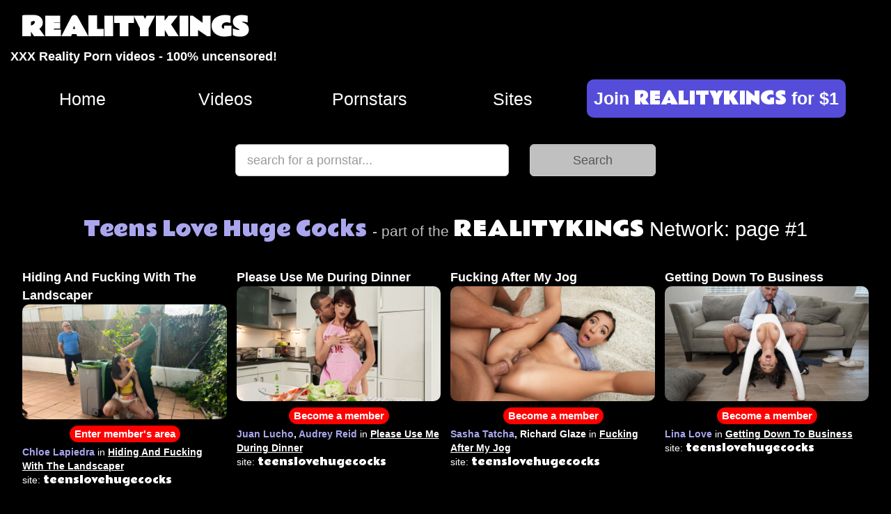

--- FILE ---
content_type: text/html; charset=UTF-8
request_url: https://realitysitesnetwork.com/teenslovehugecocks
body_size: 8212
content:
<!DOCTYPE html>
<html lang="en">

<head>
    <!-- Google Tag Manager -->
    <script>(function(w,d,s,l,i){w[l]=w[l]||[];w[l].push({'gtm.start':
new Date().getTime(),event:'gtm.js'});var f=d.getElementsByTagName(s)[0],
j=d.createElement(s),dl=l!='dataLayer'?'&l='+l:'';j.async=true;j.src=
'https://www.googletagmanager.com/gtm.js?id='+i+dl;f.parentNode.insertBefore(j,f);
})(window,document,'script','dataLayer','GTM-5ZWXQZT');</script>
<!-- End Google Tag Manager -->

<script>
  (function(i,s,o,g,r,a,m){i['GoogleAnalyticsObject']=r;i[r]=i[r]||function(){
  (i[r].q=i[r].q||[]).push(arguments)},i[r].l=1*new Date();a=s.createElement(o),
  m=s.getElementsByTagName(o)[0];a.async=1;a.src=g;m.parentNode.insertBefore(a,m)
  })(window,document,'script','//www.google-analytics.com/analytics.js','ga');

  ga('create', 'UA-42787516-2', 'realitysitesnetwork.com');
  ga('send', 'pageview');

</script><meta charset="UTF-8">


<meta http-equiv="X-UA-Compatible" content="IE=edge"> 

<meta name="viewport" content="width=device-width, initial-scale=1">

<!-- Latest compiled and minified CSS -->
<link rel="stylesheet" href="//maxcdn.bootstrapcdn.com/bootstrap/3.3.7/css/bootstrap.min.css" integrity="sha384-BVYiiSIFeK1dGmJRAkycuHAHRg32OmUcww7on3RYdg4Va+PmSTsz/K68vbdEjh4u" crossorigin="anonymous">


    <title>Teens Love Huge Cocks</title>
    <meta name="description" content="Teens Love Huge Cocks">


    <link rel="shortcut icon" href="https://realitysitesnetwork.com/favicon.ico"/>
<link rel="canonical" href="https://realitysitesnetwork.com/teenslovehugecocks" />

<meta name="twitter:card" content="summary_large_image">
<meta name="twitter:site" content="">
<meta name="twitter:creator" content="">
<meta name="twitter:title" content="Teens Love Huge Cocks">
<meta name="twitter:description" content="Teens Love Huge Cocks">
<meta name="twitter:image" content="">


<link rel="stylesheet" href="/styles.css">
<link rel="stylesheet" href="https://cdnjs.cloudflare.com/ajax/libs/font-awesome/4.7.0/css/font-awesome.min.css">
<style>
.padding-0{
    padding-right:0;
    padding-left:0;
}
</style>
<link rel="preconnect" href="https://fonts.googleapis.com">
<link rel="preconnect" href="https://fonts.gstatic.com" crossorigin>
<link href="https://fonts.googleapis.com/css2?family=Rammetto+One&display=swap" rel="stylesheet">

</head>
<body style="color:white;background-color: black">
<!-- Google Tag Manager (noscript) -->
<noscript><iframe src="https://www.googletagmanager.com/ns.html?id=GTM-5ZWXQZT"
height="0" width="0" style="display:none;visibility:hidden"></iframe></noscript>
<!-- End Google Tag Manager (noscript) -->
<div class="container-fluid">


<div class="siteTitleContainer">
<h1 class="siteTitleH1 logoFont"><A href="/" style="color: #FFFFFF">REALITYKINGS</A></h1>
<div style="font-size:1.25em;font-weight:bold;padding:0 0 10px 0;">XXX Reality Porn videos - 100% uncensored!</div>
</div>


<div class="navMain sticky" style="width:100%;">
<div class="navMenuBar">
		<div class="navOption"><span class="menuTextOption"><a href="/">Home</a></span></div>

		<div class="navOption"><span class="menuTextOption"><a href="/videos">Videos</a></span></div>

		<div class="navOption"><span class="menuTextOption"><a href="/pornstars/">Pornstars</a></span></div>	

		<div class="navOption"><span class="menuTextOption"><a href="/pornsites">Sites</a></span></div>


</div>

<a href="https://landing.rk.com/tgp1/?ats=eyJhIjoxNjExNzMsImMiOjQ1NzU0MDQzLCJuIjoyMCwicyI6MzU4LCJlIjo4MDM0LCJwIjoxMX0=&atc=cta_button_header_join" class="navJoin"><div>Join <span class="logoFont">REALITYKINGS</span> for $1</div></a>
</div>

<div class="searchFormContainer">
	
	
	<form action="https://pornstarssearchengine.com/search" method="get" style="width: 100%;">
		<div class="row" style="padding:10px 10px">
	
				<div class="col-lg-8 col-md-8 col-sm-8 col-xs-8">
			
<input onClick="this.select();"  class="form-control input-lg" placeholder="search for a pornstar..." value="" type="text" name="q" 
						>

				</div>

				<div class="col-lg-4 col-md-4 col-sm-4 col-xs-4">
				
				<input  type="hidden" name="porn_search" value="RealityKings">
						<input class="form-control input-lg" style="background-color:silver" type="submit" name="xxx" value="Search">
					
						
				</div>


				</div>
				</form>

	
		</div>

    

	<div class="myContainer">
<div class="row">
<div class="col-lg-12 col-md-12 col-sm-12 col-xs-12">
<div style="width: 100%; text-align: center; padding: 20px 0">
<h1 style="font-size: 2.1em;"><a href="/teenslovehugecocks"><span class="logoFont" style="text-transform: none">Teens Love Huge Cocks</span></a> <span style="font-size: 0.7em; color: silver"> - part of the </span> <A href="https://landing.rk.com/tgp1/?ats=eyJhIjoxNjExNzMsImMiOjQ1NzU0MDQzLCJuIjoyMCwicyI6MzU4LCJlIjo4MDM0LCJwIjoxMX0=&atc=cta_partof_teenslovehugecocks" style="color: #ffffff"><span class="logoFont">RealityKings</span> Network</A>: page #1</h1>
</div>

</div>
</div>
</div>
<div class="listContainer">

<div class="epContainer ">
    <div style="background-color: black; font-weight: bold"><a href="https://realitysitesnetwork.com/teenslovehugecocks/hiding-and-fucking-with-the-landscaper" style="color: white; font-size: 1.3em;">Hiding And Fucking With The Landscaper</a></div>
        <div class="epPreviewImageContainer">
            <a href="https://realitysitesnetwork.com/teenslovehugecocks/hiding-and-fucking-with-the-landscaper" title="teenslovehugecocks presents hiding-and-fucking-with-the-landscaper in episode: Hiding And Fucking With The Landscaper"><img src="https://realitysitesnetwork.com/pictures/teenslovehugecocks/teenslovehugecocks-hiding-and-fucking-with-the-landscaper-10583921.jpg" class="rk_episodePreviewImage" alt="teenslovehugecocks presents hiding-and-fucking-with-the-landscaper in episode: Hiding And Fucking With The Landscaper"></a>
        </div>
        <div style="padding: 8px 0 5px 0; width: 100%; text-align: center">
<span class="buttonChooseContainer"><a href="https://landing.rk.com/tgp1/?ats=eyJhIjoxNjExNzMsImMiOjQ1NzU0MDQzLCJuIjoyMCwicyI6MzU4LCJlIjo4MDM0LCJwIjoxMX0=&atc=cta_preview_Enter_member's_area">Enter member's area</a></span> 
</div>

        

        <div><b><a href="https://realitysitesnetwork.com/pornstars/439941/chloe-lapiedra">Chloe Lapiedra</a></b> in <a href="https://realitysitesnetwork.com/teenslovehugecocks/hiding-and-fucking-with-the-landscaper" title="teenslovehugecocks presents hiding-and-fucking-with-the-landscaper in episode: Hiding And Fucking With The Landscaper" class="epPreviewTitleLink"><b>Hiding And Fucking With The Landscaper</b></a></div>
        <div>site:&nbsp;<a href="https://realitysitesnetwork.com/teenslovehugecocks"><span class="logoFont" style="text-transform: lowercase; color: #ffffff">teenslovehugecocks</span></a>  </div>


</div><div class="epContainer ">
    <div style="background-color: black; font-weight: bold"><a href="https://realitysitesnetwork.com/teenslovehugecocks/please-use-me-during-dinner" style="color: white; font-size: 1.3em;">Please Use Me During Dinner</a></div>
        <div class="epPreviewImageContainer">
            <a href="https://realitysitesnetwork.com/teenslovehugecocks/please-use-me-during-dinner" title="teenslovehugecocks presents please-use-me-during-dinner in episode: Please Use Me During Dinner"><img src="https://realitysitesnetwork.com/pictures/teenslovehugecocks/teenslovehugecocks-please-use-me-during-dinner-10555951.jpg" class="rk_episodePreviewImage" alt="teenslovehugecocks presents please-use-me-during-dinner in episode: Please Use Me During Dinner"></a>
        </div>
        <div style="padding: 8px 0 5px 0; width: 100%; text-align: center">
<span class="buttonChooseContainer"><a href="https://landing.rk.com/tgp1/?ats=eyJhIjoxNjExNzMsImMiOjQ1NzU0MDQzLCJuIjoyMCwicyI6MzU4LCJlIjo4MDM0LCJwIjoxMX0=&atc=cta_preview_Become_a_member">Become a member</a></span> 
</div>

        

        <div><b><a href="https://realitysitesnetwork.com/pornstars/27602/juan-lucho">Juan Lucho</a>, <a href="https://realitysitesnetwork.com/pornstars/449351/audrey-reid">Audrey Reid</a></b> in <a href="https://realitysitesnetwork.com/teenslovehugecocks/please-use-me-during-dinner" title="teenslovehugecocks presents please-use-me-during-dinner in episode: Please Use Me During Dinner" class="epPreviewTitleLink"><b>Please Use Me During Dinner</b></a></div>
        <div>site:&nbsp;<a href="https://realitysitesnetwork.com/teenslovehugecocks"><span class="logoFont" style="text-transform: lowercase; color: #ffffff">teenslovehugecocks</span></a>  </div>


</div><div class="epContainer ">
    <div style="background-color: black; font-weight: bold"><a href="https://realitysitesnetwork.com/teenslovehugecocks/fucking-after-my-jog" style="color: white; font-size: 1.3em;">Fucking After My Jog</a></div>
        <div class="epPreviewImageContainer">
            <a href="https://realitysitesnetwork.com/teenslovehugecocks/fucking-after-my-jog" title="teenslovehugecocks presents fucking-after-my-jog in episode: Fucking After My Jog"><img src="https://realitysitesnetwork.com/pictures/teenslovehugecocks/teenslovehugecocks-fucking-after-my-jog-10547461.jpg" class="rk_episodePreviewImage" alt="teenslovehugecocks presents fucking-after-my-jog in episode: Fucking After My Jog"></a>
        </div>
        <div style="padding: 8px 0 5px 0; width: 100%; text-align: center">
<span class="buttonChooseContainer"><a href="https://landing.rk.com/tgp1/?ats=eyJhIjoxNjExNzMsImMiOjQ1NzU0MDQzLCJuIjoyMCwicyI6MzU4LCJlIjo4MDM0LCJwIjoxMX0=&atc=cta_preview_Become_a_member">Become a member</a></span> 
</div>

        

        <div><b><a href="https://realitysitesnetwork.com/pornstars/453871/sasha-tatcha">Sasha Tatcha</a>, Richard Glaze</b> in <a href="https://realitysitesnetwork.com/teenslovehugecocks/fucking-after-my-jog" title="teenslovehugecocks presents fucking-after-my-jog in episode: Fucking After My Jog" class="epPreviewTitleLink"><b>Fucking After My Jog</b></a></div>
        <div>site:&nbsp;<a href="https://realitysitesnetwork.com/teenslovehugecocks"><span class="logoFont" style="text-transform: lowercase; color: #ffffff">teenslovehugecocks</span></a>  </div>


</div><div class="epContainer ">
    <div style="background-color: black; font-weight: bold"><a href="https://realitysitesnetwork.com/teenslovehugecocks/getting-down-to-business" style="color: white; font-size: 1.3em;">Getting Down To Business</a></div>
        <div class="epPreviewImageContainer">
            <a href="https://realitysitesnetwork.com/teenslovehugecocks/getting-down-to-business" title="teenslovehugecocks presents getting-down-to-business in episode: Getting Down To Business"><img src="https://realitysitesnetwork.com/pictures/teenslovehugecocks/teenslovehugecocks-getting-down-to-business-10521341.jpg" class="rk_episodePreviewImage" alt="teenslovehugecocks presents getting-down-to-business in episode: Getting Down To Business"></a>
        </div>
        <div style="padding: 8px 0 5px 0; width: 100%; text-align: center">
<span class="buttonChooseContainer"><a href="https://landing.rk.com/tgp1/?ats=eyJhIjoxNjExNzMsImMiOjQ1NzU0MDQzLCJuIjoyMCwicyI6MzU4LCJlIjo4MDM0LCJwIjoxMX0=&atc=cta_preview_Become_a_member">Become a member</a></span> 
</div>

        

        <div><b><a href="https://realitysitesnetwork.com/pornstars/455801/lina-love">Lina Love</a></b> in <a href="https://realitysitesnetwork.com/teenslovehugecocks/getting-down-to-business" title="teenslovehugecocks presents getting-down-to-business in episode: Getting Down To Business" class="epPreviewTitleLink"><b>Getting Down To Business</b></a></div>
        <div>site:&nbsp;<a href="https://realitysitesnetwork.com/teenslovehugecocks"><span class="logoFont" style="text-transform: lowercase; color: #ffffff">teenslovehugecocks</span></a>  </div>


</div><div class="epContainer ">
    <div style="background-color: black; font-weight: bold"><a href="https://realitysitesnetwork.com/teenslovehugecocks/the-new-neighbor-fucks-us" style="color: white; font-size: 1.3em;">The New Neighbor Fucks Us</a></div>
        <div class="epPreviewImageContainer">
            <a href="https://realitysitesnetwork.com/teenslovehugecocks/the-new-neighbor-fucks-us" title="teenslovehugecocks presents the-new-neighbor-fucks-us in episode: The New Neighbor Fucks Us"><img src="https://realitysitesnetwork.com/pictures/teenslovehugecocks/teenslovehugecocks-the-new-neighbor-fucks-us-10488891.jpg" class="rk_episodePreviewImage" alt="teenslovehugecocks presents the-new-neighbor-fucks-us in episode: The New Neighbor Fucks Us"></a>
        </div>
        <div style="padding: 8px 0 5px 0; width: 100%; text-align: center">
<span class="buttonChooseContainer"><a href="https://landing.rk.com/tgp1/?ats=eyJhIjoxNjExNzMsImMiOjQ1NzU0MDQzLCJuIjoyMCwicyI6MzU4LCJlIjo4MDM0LCJwIjoxMX0=&atc=cta_preview_Join_the_club">Join the club</a></span> 
</div>

        

        <div><b><a href="https://realitysitesnetwork.com/pornstars/344201/eva-nyx">Eva Nyx</a>, Lana Smalls</b> in <a href="https://realitysitesnetwork.com/teenslovehugecocks/the-new-neighbor-fucks-us" title="teenslovehugecocks presents the-new-neighbor-fucks-us in episode: The New Neighbor Fucks Us" class="epPreviewTitleLink"><b>The New Neighbor Fucks Us</b></a></div>
        <div>site:&nbsp;<a href="https://realitysitesnetwork.com/teenslovehugecocks"><span class="logoFont" style="text-transform: lowercase; color: #ffffff">teenslovehugecocks</span></a>  </div>


</div><div class="epContainer ">
    <div style="background-color: black; font-weight: bold"><a href="https://realitysitesnetwork.com/teenslovehugecocks/barbie-gets-fucked" style="color: white; font-size: 1.3em;">Barbie Gets Fucked</a></div>
        <div class="epPreviewImageContainer">
            <a href="https://realitysitesnetwork.com/teenslovehugecocks/barbie-gets-fucked" title="teenslovehugecocks presents barbie-gets-fucked in episode: Barbie Gets Fucked"><img src="https://realitysitesnetwork.com/pictures/teenslovehugecocks/teenslovehugecocks-barbie-gets-fucked-10456551.jpg" class="rk_episodePreviewImage" alt="teenslovehugecocks presents barbie-gets-fucked in episode: Barbie Gets Fucked"></a>
        </div>
        <div style="padding: 8px 0 5px 0; width: 100%; text-align: center">
<span class="buttonChooseContainer"><a href="https://landing.rk.com/tgp1/?ats=eyJhIjoxNjExNzMsImMiOjQ1NzU0MDQzLCJuIjoyMCwicyI6MzU4LCJlIjo4MDM0LCJwIjoxMX0=&atc=cta_preview_Join_the_club">Join the club</a></span> 
</div>

        

        <div><b><a href="https://realitysitesnetwork.com/pornstars/439591/beca-barbie">Beca Barbie</a></b> in <a href="https://realitysitesnetwork.com/teenslovehugecocks/barbie-gets-fucked" title="teenslovehugecocks presents barbie-gets-fucked in episode: Barbie Gets Fucked" class="epPreviewTitleLink"><b>Barbie Gets Fucked</b></a></div>
        <div>site:&nbsp;<a href="https://realitysitesnetwork.com/teenslovehugecocks"><span class="logoFont" style="text-transform: lowercase; color: #ffffff">teenslovehugecocks</span></a>  </div>


</div><div class="epContainer ">
    <div style="background-color: black; font-weight: bold"><a href="https://realitysitesnetwork.com/teenslovehugecocks/accidentally-sending-nudes" style="color: white; font-size: 1.3em;">Accidentally Sending Nudes</a></div>
        <div class="epPreviewImageContainer">
            <a href="https://realitysitesnetwork.com/teenslovehugecocks/accidentally-sending-nudes" title="teenslovehugecocks presents accidentally-sending-nudes in episode: Accidentally Sending Nudes"><img src="https://realitysitesnetwork.com/pictures/teenslovehugecocks/teenslovehugecocks-accidentally-sending-nudes-10436341.jpg" class="rk_episodePreviewImage" alt="teenslovehugecocks presents accidentally-sending-nudes in episode: Accidentally Sending Nudes"></a>
        </div>
        <div style="padding: 8px 0 5px 0; width: 100%; text-align: center">
<span class="buttonChooseContainer"><a href="https://landing.rk.com/tgp1/?ats=eyJhIjoxNjExNzMsImMiOjQ1NzU0MDQzLCJuIjoyMCwicyI6MzU4LCJlIjo4MDM0LCJwIjoxMX0=&atc=cta_preview_Sign_up_now">Sign up now</a></span> 
</div>

        

        <div><b><a href="https://realitysitesnetwork.com/pornstars/411571/yasmina-khan">Yasmina Khan</a></b> in <a href="https://realitysitesnetwork.com/teenslovehugecocks/accidentally-sending-nudes" title="teenslovehugecocks presents accidentally-sending-nudes in episode: Accidentally Sending Nudes" class="epPreviewTitleLink"><b>Accidentally Sending Nudes</b></a></div>
        <div>site:&nbsp;<a href="https://realitysitesnetwork.com/teenslovehugecocks"><span class="logoFont" style="text-transform: lowercase; color: #ffffff">teenslovehugecocks</span></a>  </div>


</div><div class="epContainer ">
    <div style="background-color: black; font-weight: bold"><a href="https://realitysitesnetwork.com/teenslovehugecocks/big-dick-try-on" style="color: white; font-size: 1.3em;">Big Dick Try-On</a></div>
        <div class="epPreviewImageContainer">
            <a href="https://realitysitesnetwork.com/teenslovehugecocks/big-dick-try-on" title="teenslovehugecocks presents big-dick-try-on in episode: Big Dick Try-On"><img src="https://realitysitesnetwork.com/pictures/teenslovehugecocks/teenslovehugecocks-big-dick-try-on-10429791.jpg" class="rk_episodePreviewImage" alt="teenslovehugecocks presents big-dick-try-on in episode: Big Dick Try-On"></a>
        </div>
        <div style="padding: 8px 0 5px 0; width: 100%; text-align: center">
<span class="buttonChooseContainer"><a href="https://landing.rk.com/tgp1/?ats=eyJhIjoxNjExNzMsImMiOjQ1NzU0MDQzLCJuIjoyMCwicyI6MzU4LCJlIjo4MDM0LCJwIjoxMX0=&atc=cta_preview_Join_RK_now">Join RK now</a></span> 
</div>

        

        <div><b><a href="https://realitysitesnetwork.com/pornstars/76693/sara-retali">Sara Retali</a>, Christian Clay</b> in <a href="https://realitysitesnetwork.com/teenslovehugecocks/big-dick-try-on" title="teenslovehugecocks presents big-dick-try-on in episode: Big Dick Try-On" class="epPreviewTitleLink"><b>Big Dick Try-On</b></a></div>
        <div>site:&nbsp;<a href="https://realitysitesnetwork.com/teenslovehugecocks"><span class="logoFont" style="text-transform: lowercase; color: #ffffff">teenslovehugecocks</span></a>  </div>


</div>




<div class="ctaPricingContainer">
    
<div class="panelContainer panel_day">

<a href="https://landing.rk.com/tgp1/?ats=eyJhIjoxNjExNzMsImMiOjQ1NzU0MDQzLCJuIjoyMCwicyI6MzU4LCJlIjo4MDM0LCJwIjoxMX0=&atc=cta_cart_7days" class="cartHref"><div class="pricingPanelContainer">
        <div class="ctaTitleContainer">Most Popular!</div>
        <div class="p_membershipTitleContainer">7 Day Full Access Membership</div>
    <div class="p_perPeriodContainer"><div class="perPeriodPriceContainer">$1</div><div class="perPeriodCentsContainer">.00</div><div class="perPeriodTimeContainer">/ 7 days</div></div>
    <div class="p_billedContainer">Billed in 1 payment of $1.00*</div>
    <div class="p_shoppingCartContainer">
    <div class="p_cartIconContainer"><i class="fa fa-shopping-cart" aria-hidden="true" style="color: #000000; font-size: 1.5em;"></i></div>
    </div>
</div>
</a>
</div>
<div class="panelContainer panel_month">
    <div  class="noTitleContainer"></div>
    
<a href="https://landing.rk.com/tgp1/?ats=eyJhIjoxNjExNzMsImMiOjQ1NzU0MDQzLCJuIjoyMCwicyI6MzU4LCJlIjo4MDM0LCJwIjoxMX0=&atc=cta_cart_1_month" class="cartHref"><div class="pricingPanelContainer">
        <div class="p_membershipTitleContainer">30 day membership</div>
    <div class="p_perPeriodContainer"><div class="perPeriodPriceContainer">$29</div><div class="perPeriodCentsContainer">.99</div><div class="perPeriodTimeContainer">/ month</div></div>
    <div class="p_billedContainer">Billed monthly at $29.99**</div>
    <div class="p_shoppingCartContainer">
    <div class="p_cartIconContainer"><i class="fa fa-shopping-cart" aria-hidden="true" style="color: #000000; font-size: 1.5em;"></i></div>
    </div>
</div>
</a>
</div>
<div class="panelContainer panel_year">
    <div  class="noTitleContainer"></div>
    
<a href="https://landing.rk.com/tgp1/?ats=eyJhIjoxNjExNzMsImMiOjQ1NzU0MDQzLCJuIjoyMCwicyI6MzU4LCJlIjo4MDM0LCJwIjoxMX0=&atc=cta_cart_12_month" class="cartHref"><div class="pricingPanelContainer">
        <div class="p_membershipTitleContainer">12 month membership</div>
    <div class="p_perPeriodContainer"><div class="perPeriodPriceContainer">$9</div><div class="perPeriodCentsContainer">.99</div><div class="perPeriodTimeContainer">/ month</div></div>
    <div class="p_billedContainer">Billed in 1 payment of $119.99***</div>
    <div class="p_shoppingCartContainer">
    <div class="p_cartIconContainer"><i class="fa fa-shopping-cart" aria-hidden="true" style="color: #000000; font-size: 1.5em;"></i></div>
    </div>
</div>
</a>
</div></div><div class="epContainer ">
    <div style="background-color: black; font-weight: bold"><a href="https://realitysitesnetwork.com/teenslovehugecocks/trying-on-cosplay-for-my-roommate" style="color: white; font-size: 1.3em;">Trying On Cosplay For My Roommate</a></div>
        <div class="epPreviewImageContainer">
            <a href="https://realitysitesnetwork.com/teenslovehugecocks/trying-on-cosplay-for-my-roommate" title="teenslovehugecocks presents trying-on-cosplay-for-my-roommate in episode: Trying On Cosplay For My Roommate"><img src="https://realitysitesnetwork.com/pictures/teenslovehugecocks/teenslovehugecocks-trying-on-cosplay-for-my-roommate-10401271.jpg" class="rk_episodePreviewImage" alt="teenslovehugecocks presents trying-on-cosplay-for-my-roommate in episode: Trying On Cosplay For My Roommate"></a>
        </div>
        <div style="padding: 8px 0 5px 0; width: 100%; text-align: center">
<span class="buttonChooseContainer"><a href="https://landing.rk.com/tgp1/?ats=eyJhIjoxNjExNzMsImMiOjQ1NzU0MDQzLCJuIjoyMCwicyI6MzU4LCJlIjo4MDM0LCJwIjoxMX0=&atc=cta_preview_Choose_your_username">Choose your username</a></span> 
</div>

        

        <div><b><a href="https://realitysitesnetwork.com/pornstars/84681/lily-starfire">Lily Starfire</a></b> in <a href="https://realitysitesnetwork.com/teenslovehugecocks/trying-on-cosplay-for-my-roommate" title="teenslovehugecocks presents trying-on-cosplay-for-my-roommate in episode: Trying On Cosplay For My Roommate" class="epPreviewTitleLink"><b>Trying On Cosplay For My Roommate</b></a></div>
        <div>site:&nbsp;<a href="https://realitysitesnetwork.com/teenslovehugecocks"><span class="logoFont" style="text-transform: lowercase; color: #ffffff">teenslovehugecocks</span></a>  </div>


</div><div class="epContainer ">
    <div style="background-color: black; font-weight: bold"><a href="https://realitysitesnetwork.com/teenslovehugecocks/my-roommate-is-jerking-off" style="color: white; font-size: 1.3em;">My Roommate Is Jerking Off!</a></div>
        <div class="epPreviewImageContainer">
            <a href="https://realitysitesnetwork.com/teenslovehugecocks/my-roommate-is-jerking-off" title="teenslovehugecocks presents my-roommate-is-jerking-off in episode: My Roommate Is Jerking Off!"><img src="https://realitysitesnetwork.com/pictures/teenslovehugecocks/teenslovehugecocks-my-roommate-is-jerking-off-10400761.jpg" class="rk_episodePreviewImage" alt="teenslovehugecocks presents my-roommate-is-jerking-off in episode: My Roommate Is Jerking Off!"></a>
        </div>
        <div style="padding: 8px 0 5px 0; width: 100%; text-align: center">
<span class="buttonChooseContainer"><a href="https://landing.rk.com/tgp1/?ats=eyJhIjoxNjExNzMsImMiOjQ1NzU0MDQzLCJuIjoyMCwicyI6MzU4LCJlIjo4MDM0LCJwIjoxMX0=&atc=cta_preview_Enter_member's_area">Enter member's area</a></span> 
</div>

        

        <div><b><a href="https://realitysitesnetwork.com/pornstars/451411/agatha-shay">Agatha Shay</a></b> in <a href="https://realitysitesnetwork.com/teenslovehugecocks/my-roommate-is-jerking-off" title="teenslovehugecocks presents my-roommate-is-jerking-off in episode: My Roommate Is Jerking Off!" class="epPreviewTitleLink"><b>My Roommate Is Jerking Off!</b></a></div>
        <div>site:&nbsp;<a href="https://realitysitesnetwork.com/teenslovehugecocks"><span class="logoFont" style="text-transform: lowercase; color: #ffffff">teenslovehugecocks</span></a>  </div>


</div><div class="epContainer ">
    <div style="background-color: black; font-weight: bold"><a href="https://realitysitesnetwork.com/teenslovehugecocks/anal-for-the-couch-crasher" style="color: white; font-size: 1.3em;">Anal For The Couch Crasher</a></div>
        <div class="epPreviewImageContainer">
            <a href="https://realitysitesnetwork.com/teenslovehugecocks/anal-for-the-couch-crasher" title="teenslovehugecocks presents anal-for-the-couch-crasher in episode: Anal For The Couch Crasher"><img src="https://realitysitesnetwork.com/pictures/teenslovehugecocks/teenslovehugecocks-anal-for-the-couch-crasher-10387141.jpg" class="rk_episodePreviewImage" alt="teenslovehugecocks presents anal-for-the-couch-crasher in episode: Anal For The Couch Crasher"></a>
        </div>
        <div style="padding: 8px 0 5px 0; width: 100%; text-align: center">
<span class="buttonChooseContainer"><a href="https://landing.rk.com/tgp1/?ats=eyJhIjoxNjExNzMsImMiOjQ1NzU0MDQzLCJuIjoyMCwicyI6MzU4LCJlIjo4MDM0LCJwIjoxMX0=&atc=cta_preview_Get_your_password">Get your password</a></span> 
</div>

        

        <div><b><a href="https://realitysitesnetwork.com/pornstars/447971/madalina-moon">Madalina Moon</a></b> in <a href="https://realitysitesnetwork.com/teenslovehugecocks/anal-for-the-couch-crasher" title="teenslovehugecocks presents anal-for-the-couch-crasher in episode: Anal For The Couch Crasher" class="epPreviewTitleLink"><b>Anal For The Couch Crasher</b></a></div>
        <div>site:&nbsp;<a href="https://realitysitesnetwork.com/teenslovehugecocks"><span class="logoFont" style="text-transform: lowercase; color: #ffffff">teenslovehugecocks</span></a>  </div>


</div><div class="epContainer ">
    <div style="background-color: black; font-weight: bold"><a href="https://realitysitesnetwork.com/teenslovehugecocks/spying-on-my-roommate-in-the-shower" style="color: white; font-size: 1.3em;">Spying On My Roommate In The Shower</a></div>
        <div class="epPreviewImageContainer">
            <a href="https://realitysitesnetwork.com/teenslovehugecocks/spying-on-my-roommate-in-the-shower" title="teenslovehugecocks presents spying-on-my-roommate-in-the-shower in episode: Spying On My Roommate In The Shower"><img src="https://realitysitesnetwork.com/pictures/teenslovehugecocks/teenslovehugecocks-spying-on-my-roommate-in-the-shower-10375361.jpg" class="rk_episodePreviewImage" alt="teenslovehugecocks presents spying-on-my-roommate-in-the-shower in episode: Spying On My Roommate In The Shower"></a>
        </div>
        <div style="padding: 8px 0 5px 0; width: 100%; text-align: center">
<span class="buttonChooseContainer"><a href="https://landing.rk.com/tgp1/?ats=eyJhIjoxNjExNzMsImMiOjQ1NzU0MDQzLCJuIjoyMCwicyI6MzU4LCJlIjo4MDM0LCJwIjoxMX0=&atc=cta_preview_Get_your_password">Get your password</a></span> 
</div>

        

        <div><b><a href="https://realitysitesnetwork.com/pornstars/449011/lexi-luv">Lexi Luv</a></b> in <a href="https://realitysitesnetwork.com/teenslovehugecocks/spying-on-my-roommate-in-the-shower" title="teenslovehugecocks presents spying-on-my-roommate-in-the-shower in episode: Spying On My Roommate In The Shower" class="epPreviewTitleLink"><b>Spying On My Roommate In The Shower</b></a></div>
        <div>site:&nbsp;<a href="https://realitysitesnetwork.com/teenslovehugecocks"><span class="logoFont" style="text-transform: lowercase; color: #ffffff">teenslovehugecocks</span></a>  </div>


</div><div class="epContainer ">
    <div style="background-color: black; font-weight: bold"><a href="https://realitysitesnetwork.com/teenslovehugecocks/fucking-my-best-friend" style="color: white; font-size: 1.3em;">Fucking My Best Friend</a></div>
        <div class="epPreviewImageContainer">
            <a href="https://realitysitesnetwork.com/teenslovehugecocks/fucking-my-best-friend" title="teenslovehugecocks presents fucking-my-best-friend in episode: Fucking My Best Friend"><img src="https://realitysitesnetwork.com/pictures/teenslovehugecocks/teenslovehugecocks-fucking-my-best-friend-10344721.jpg" class="rk_episodePreviewImage" alt="teenslovehugecocks presents fucking-my-best-friend in episode: Fucking My Best Friend"></a>
        </div>
        <div style="padding: 8px 0 5px 0; width: 100%; text-align: center">
<span class="buttonChooseContainer"><a href="https://landing.rk.com/tgp1/?ats=eyJhIjoxNjExNzMsImMiOjQ1NzU0MDQzLCJuIjoyMCwicyI6MzU4LCJlIjo4MDM0LCJwIjoxMX0=&atc=cta_preview_Choose_your_username">Choose your username</a></span> 
</div>

        

        <div><b><a href="https://realitysitesnetwork.com/pornstars/449571/layla-scarlett">Layla Scarlett</a></b> in <a href="https://realitysitesnetwork.com/teenslovehugecocks/fucking-my-best-friend" title="teenslovehugecocks presents fucking-my-best-friend in episode: Fucking My Best Friend" class="epPreviewTitleLink"><b>Fucking My Best Friend</b></a></div>
        <div>site:&nbsp;<a href="https://realitysitesnetwork.com/teenslovehugecocks"><span class="logoFont" style="text-transform: lowercase; color: #ffffff">teenslovehugecocks</span></a>  </div>


</div><div class="epContainer ">
    <div style="background-color: black; font-weight: bold"><a href="https://realitysitesnetwork.com/teenslovehugecocks/wake-up-roommate-time-to-fuck" style="color: white; font-size: 1.3em;">Wake Up, Roommate, Time To Fuck</a></div>
        <div class="epPreviewImageContainer">
            <a href="https://realitysitesnetwork.com/teenslovehugecocks/wake-up-roommate-time-to-fuck" title="teenslovehugecocks presents wake-up-roommate-time-to-fuck in episode: Wake Up, Roommate, Time To Fuck"><img src="https://realitysitesnetwork.com/pictures/teenslovehugecocks/teenslovehugecocks-wake-up-roommate-time-to-fuck-10295001.jpg" class="rk_episodePreviewImage" alt="teenslovehugecocks presents wake-up-roommate-time-to-fuck in episode: Wake Up, Roommate, Time To Fuck"></a>
        </div>
        <div style="padding: 8px 0 5px 0; width: 100%; text-align: center">
<span class="buttonChooseContainer"><a href="https://landing.rk.com/tgp1/?ats=eyJhIjoxNjExNzMsImMiOjQ1NzU0MDQzLCJuIjoyMCwicyI6MzU4LCJlIjo4MDM0LCJwIjoxMX0=&atc=cta_preview_Choose_your_username">Choose your username</a></span> 
</div>

        

        <div><b><a href="https://realitysitesnetwork.com/pornstars/448341/black-angel">Black Angel</a></b> in <a href="https://realitysitesnetwork.com/teenslovehugecocks/wake-up-roommate-time-to-fuck" title="teenslovehugecocks presents wake-up-roommate-time-to-fuck in episode: Wake Up, Roommate, Time To Fuck" class="epPreviewTitleLink"><b>Wake Up, Roommate, Time To Fuck</b></a></div>
        <div>site:&nbsp;<a href="https://realitysitesnetwork.com/teenslovehugecocks"><span class="logoFont" style="text-transform: lowercase; color: #ffffff">teenslovehugecocks</span></a>  </div>


</div><div class="epContainer ">
    <div style="background-color: black; font-weight: bold"><a href="https://realitysitesnetwork.com/teenslovehugecocks/fucking-the-college-qb" style="color: white; font-size: 1.3em;">Fucking The College QB</a></div>
        <div class="epPreviewImageContainer">
            <a href="https://realitysitesnetwork.com/teenslovehugecocks/fucking-the-college-qb" title="teenslovehugecocks presents fucking-the-college-qb in episode: Fucking The College QB"><img src="https://realitysitesnetwork.com/pictures/teenslovehugecocks/teenslovehugecocks-fucking-the-college-qb-10243521.jpg" class="rk_episodePreviewImage" alt="teenslovehugecocks presents fucking-the-college-qb in episode: Fucking The College QB"></a>
        </div>
        <div style="padding: 8px 0 5px 0; width: 100%; text-align: center">
<span class="buttonChooseContainer"><a href="https://landing.rk.com/tgp1/?ats=eyJhIjoxNjExNzMsImMiOjQ1NzU0MDQzLCJuIjoyMCwicyI6MzU4LCJlIjo4MDM0LCJwIjoxMX0=&atc=cta_preview_Join_RK_now">Join RK now</a></span> 
</div>

        

        <div><b><a href="https://realitysitesnetwork.com/pornstars/67211/kylie-rocket">Kylie Rocket</a>, <a href="https://realitysitesnetwork.com/pornstars/342641/destiny-mira">Destiny Mira</a></b> in <a href="https://realitysitesnetwork.com/teenslovehugecocks/fucking-the-college-qb" title="teenslovehugecocks presents fucking-the-college-qb in episode: Fucking The College QB" class="epPreviewTitleLink"><b>Fucking The College QB</b></a></div>
        <div>site:&nbsp;<a href="https://realitysitesnetwork.com/teenslovehugecocks"><span class="logoFont" style="text-transform: lowercase; color: #ffffff">teenslovehugecocks</span></a>  </div>


</div><div class="epContainer ">
    <div style="background-color: black; font-weight: bold"><a href="https://realitysitesnetwork.com/teenslovehugecocks/im-yours-to-use" style="color: white; font-size: 1.3em;">I'm Yours To Use</a></div>
        <div class="epPreviewImageContainer">
            <a href="https://realitysitesnetwork.com/teenslovehugecocks/im-yours-to-use" title="teenslovehugecocks presents im-yours-to-use in episode: I'm Yours To Use"><img src="https://realitysitesnetwork.com/pictures/teenslovehugecocks/teenslovehugecocks-im-yours-to-use-10214221.jpg" class="rk_episodePreviewImage" alt="teenslovehugecocks presents im-yours-to-use in episode: I'm Yours To Use"></a>
        </div>
        <div style="padding: 8px 0 5px 0; width: 100%; text-align: center">
<span class="buttonChooseContainer"><a href="https://landing.rk.com/tgp1/?ats=eyJhIjoxNjExNzMsImMiOjQ1NzU0MDQzLCJuIjoyMCwicyI6MzU4LCJlIjo4MDM0LCJwIjoxMX0=&atc=cta_preview_Enter_member's_area">Enter member's area</a></span> 
</div>

        

        <div><b><a href="https://realitysitesnetwork.com/pornstars/440571/lola-aiko">Lola Aiko</a></b> in <a href="https://realitysitesnetwork.com/teenslovehugecocks/im-yours-to-use" title="teenslovehugecocks presents im-yours-to-use in episode: I'm Yours To Use" class="epPreviewTitleLink"><b>I'm Yours To Use</b></a></div>
        <div>site:&nbsp;<a href="https://realitysitesnetwork.com/teenslovehugecocks"><span class="logoFont" style="text-transform: lowercase; color: #ffffff">teenslovehugecocks</span></a>  </div>


</div>




<div class="ctaPricingContainer">
    
<div class="panelContainer panel_day">

<a href="https://landing.rk.com/tgp1/?ats=eyJhIjoxNjExNzMsImMiOjQ1NzU0MDQzLCJuIjoyMCwicyI6MzU4LCJlIjo4MDM0LCJwIjoxMX0=&atc=cta_cart_7days" class="cartHref"><div class="pricingPanelContainer">
        <div class="ctaTitleContainer">Most Popular!</div>
        <div class="p_membershipTitleContainer">7 Day Full Access Membership</div>
    <div class="p_perPeriodContainer"><div class="perPeriodPriceContainer">$1</div><div class="perPeriodCentsContainer">.00</div><div class="perPeriodTimeContainer">/ 7 days</div></div>
    <div class="p_billedContainer">Billed in 1 payment of $1.00*</div>
    <div class="p_shoppingCartContainer">
    <div class="p_cartIconContainer"><i class="fa fa-shopping-cart" aria-hidden="true" style="color: #000000; font-size: 1.5em;"></i></div>
    </div>
</div>
</a>
</div>
<div class="panelContainer panel_month">
    <div  class="noTitleContainer"></div>
    
<a href="https://landing.rk.com/tgp1/?ats=eyJhIjoxNjExNzMsImMiOjQ1NzU0MDQzLCJuIjoyMCwicyI6MzU4LCJlIjo4MDM0LCJwIjoxMX0=&atc=cta_cart_1_month" class="cartHref"><div class="pricingPanelContainer">
        <div class="p_membershipTitleContainer">30 day membership</div>
    <div class="p_perPeriodContainer"><div class="perPeriodPriceContainer">$29</div><div class="perPeriodCentsContainer">.99</div><div class="perPeriodTimeContainer">/ month</div></div>
    <div class="p_billedContainer">Billed monthly at $29.99**</div>
    <div class="p_shoppingCartContainer">
    <div class="p_cartIconContainer"><i class="fa fa-shopping-cart" aria-hidden="true" style="color: #000000; font-size: 1.5em;"></i></div>
    </div>
</div>
</a>
</div>
<div class="panelContainer panel_year">
    <div  class="noTitleContainer"></div>
    
<a href="https://landing.rk.com/tgp1/?ats=eyJhIjoxNjExNzMsImMiOjQ1NzU0MDQzLCJuIjoyMCwicyI6MzU4LCJlIjo4MDM0LCJwIjoxMX0=&atc=cta_cart_12_month" class="cartHref"><div class="pricingPanelContainer">
        <div class="p_membershipTitleContainer">12 month membership</div>
    <div class="p_perPeriodContainer"><div class="perPeriodPriceContainer">$9</div><div class="perPeriodCentsContainer">.99</div><div class="perPeriodTimeContainer">/ month</div></div>
    <div class="p_billedContainer">Billed in 1 payment of $119.99***</div>
    <div class="p_shoppingCartContainer">
    <div class="p_cartIconContainer"><i class="fa fa-shopping-cart" aria-hidden="true" style="color: #000000; font-size: 1.5em;"></i></div>
    </div>
</div>
</a>
</div></div><div class="epContainer ">
    <div style="background-color: black; font-weight: bold"><a href="https://realitysitesnetwork.com/teenslovehugecocks/tv-and-69" style="color: white; font-size: 1.3em;">TV and 69</a></div>
        <div class="epPreviewImageContainer">
            <a href="https://realitysitesnetwork.com/teenslovehugecocks/tv-and-69" title="teenslovehugecocks presents tv-and-69 in episode: TV and 69"><img src="https://realitysitesnetwork.com/pictures/teenslovehugecocks/teenslovehugecocks-tv-and-69-10212411.jpg" class="rk_episodePreviewImage" alt="teenslovehugecocks presents tv-and-69 in episode: TV and 69"></a>
        </div>
        <div style="padding: 8px 0 5px 0; width: 100%; text-align: center">
<span class="buttonChooseContainer"><a href="https://landing.rk.com/tgp1/?ats=eyJhIjoxNjExNzMsImMiOjQ1NzU0MDQzLCJuIjoyMCwicyI6MzU4LCJlIjo4MDM0LCJwIjoxMX0=&atc=cta_preview_Enter_member's_area">Enter member's area</a></span> 
</div>

        

        <div><b><a href="https://realitysitesnetwork.com/pornstars/447591/cheerleader-kait">Cheerleader Kait</a></b> in <a href="https://realitysitesnetwork.com/teenslovehugecocks/tv-and-69" title="teenslovehugecocks presents tv-and-69 in episode: TV and 69" class="epPreviewTitleLink"><b>TV and 69</b></a></div>
        <div>site:&nbsp;<a href="https://realitysitesnetwork.com/teenslovehugecocks"><span class="logoFont" style="text-transform: lowercase; color: #ffffff">teenslovehugecocks</span></a>  </div>


</div><div class="epContainer ">
    <div style="background-color: black; font-weight: bold"><a href="https://realitysitesnetwork.com/teenslovehugecocks/only-anal-before-marriage" style="color: white; font-size: 1.3em;">Only Anal Before Marriage</a></div>
        <div class="epPreviewImageContainer">
            <a href="https://realitysitesnetwork.com/teenslovehugecocks/only-anal-before-marriage" title="teenslovehugecocks presents only-anal-before-marriage in episode: Only Anal Before Marriage"><img src="https://realitysitesnetwork.com/pictures/teenslovehugecocks/teenslovehugecocks-only-anal-before-marriage-10210241.jpg" class="rk_episodePreviewImage" alt="teenslovehugecocks presents only-anal-before-marriage in episode: Only Anal Before Marriage"></a>
        </div>
        <div style="padding: 8px 0 5px 0; width: 100%; text-align: center">
<span class="buttonChooseContainer"><a href="https://landing.rk.com/tgp1/?ats=eyJhIjoxNjExNzMsImMiOjQ1NzU0MDQzLCJuIjoyMCwicyI6MzU4LCJlIjo4MDM0LCJwIjoxMX0=&atc=cta_preview_Create_an_account">Create an account</a></span> 
</div>

        

        <div><b>Mai Thai</b> in <a href="https://realitysitesnetwork.com/teenslovehugecocks/only-anal-before-marriage" title="teenslovehugecocks presents only-anal-before-marriage in episode: Only Anal Before Marriage" class="epPreviewTitleLink"><b>Only Anal Before Marriage</b></a></div>
        <div>site:&nbsp;<a href="https://realitysitesnetwork.com/teenslovehugecocks"><span class="logoFont" style="text-transform: lowercase; color: #ffffff">teenslovehugecocks</span></a>  </div>


</div><div class="epContainer ">
    <div style="background-color: black; font-weight: bold"><a href="https://realitysitesnetwork.com/teenslovehugecocks/teen-loves-to-massage-cock" style="color: white; font-size: 1.3em;">Teen Loves To Massage Cock</a></div>
        <div class="epPreviewImageContainer">
            <a href="https://realitysitesnetwork.com/teenslovehugecocks/teen-loves-to-massage-cock" title="teenslovehugecocks presents teen-loves-to-massage-cock in episode: Teen Loves To Massage Cock"><img src="https://realitysitesnetwork.com/pictures/teenslovehugecocks/teenslovehugecocks-teen-loves-to-massage-cock-10194171.jpg" class="rk_episodePreviewImage" alt="teenslovehugecocks presents teen-loves-to-massage-cock in episode: Teen Loves To Massage Cock"></a>
        </div>
        <div style="padding: 8px 0 5px 0; width: 100%; text-align: center">
<span class="buttonChooseContainer"><a href="https://landing.rk.com/tgp1/?ats=eyJhIjoxNjExNzMsImMiOjQ1NzU0MDQzLCJuIjoyMCwicyI6MzU4LCJlIjo4MDM0LCJwIjoxMX0=&atc=cta_preview_Join_the_club">Join the club</a></span> 
</div>

        

        <div><b><a href="https://realitysitesnetwork.com/pornstars/442401/barbie-rous">Barbie Rous</a></b> in <a href="https://realitysitesnetwork.com/teenslovehugecocks/teen-loves-to-massage-cock" title="teenslovehugecocks presents teen-loves-to-massage-cock in episode: Teen Loves To Massage Cock" class="epPreviewTitleLink"><b>Teen Loves To Massage Cock</b></a></div>
        <div>site:&nbsp;<a href="https://realitysitesnetwork.com/teenslovehugecocks"><span class="logoFont" style="text-transform: lowercase; color: #ffffff">teenslovehugecocks</span></a>  </div>


</div><div class="epContainer ">
    <div style="background-color: black; font-weight: bold"><a href="https://realitysitesnetwork.com/teenslovehugecocks/cummotion-in-the-shower" style="color: white; font-size: 1.3em;">Cummotion In The Shower</a></div>
        <div class="epPreviewImageContainer">
            <a href="https://realitysitesnetwork.com/teenslovehugecocks/cummotion-in-the-shower" title="teenslovehugecocks presents cummotion-in-the-shower in episode: Cummotion In The Shower"><img src="https://realitysitesnetwork.com/pictures/teenslovehugecocks/teenslovehugecocks-cummotion-in-the-shower-10173581.jpg" class="rk_episodePreviewImage" alt="teenslovehugecocks presents cummotion-in-the-shower in episode: Cummotion In The Shower"></a>
        </div>
        <div style="padding: 8px 0 5px 0; width: 100%; text-align: center">
<span class="buttonChooseContainer"><a href="https://landing.rk.com/tgp1/?ats=eyJhIjoxNjExNzMsImMiOjQ1NzU0MDQzLCJuIjoyMCwicyI6MzU4LCJlIjo4MDM0LCJwIjoxMX0=&atc=cta_preview_Get_your_password">Get your password</a></span> 
</div>

        

        <div><b><a href="https://realitysitesnetwork.com/pornstars/417721/xxlayna-marie">XXlayna Marie</a></b> in <a href="https://realitysitesnetwork.com/teenslovehugecocks/cummotion-in-the-shower" title="teenslovehugecocks presents cummotion-in-the-shower in episode: Cummotion In The Shower" class="epPreviewTitleLink"><b>Cummotion In The Shower</b></a></div>
        <div>site:&nbsp;<a href="https://realitysitesnetwork.com/teenslovehugecocks"><span class="logoFont" style="text-transform: lowercase; color: #ffffff">teenslovehugecocks</span></a>  </div>


</div><div class="epContainer ">
    <div style="background-color: black; font-weight: bold"><a href="https://realitysitesnetwork.com/teenslovehugecocks/schools-out-time-to-fuck" style="color: white; font-size: 1.3em;">School's Out Time To Fuck</a></div>
        <div class="epPreviewImageContainer">
            <a href="https://realitysitesnetwork.com/teenslovehugecocks/schools-out-time-to-fuck" title="teenslovehugecocks presents schools-out-time-to-fuck in episode: School's Out Time To Fuck"><img src="https://realitysitesnetwork.com/pictures/teenslovehugecocks/teenslovehugecocks-schools-out-time-to-fuck-10169411.jpg" class="rk_episodePreviewImage" alt="teenslovehugecocks presents schools-out-time-to-fuck in episode: School's Out Time To Fuck"></a>
        </div>
        <div style="padding: 8px 0 5px 0; width: 100%; text-align: center">
<span class="buttonChooseContainer"><a href="https://landing.rk.com/tgp1/?ats=eyJhIjoxNjExNzMsImMiOjQ1NzU0MDQzLCJuIjoyMCwicyI6MzU4LCJlIjo4MDM0LCJwIjoxMX0=&atc=cta_preview_Choose_your_username">Choose your username</a></span> 
</div>

        

        <div><b><a href="https://realitysitesnetwork.com/pornstars/84761/angie-lynx">Angie Lynx</a></b> in <a href="https://realitysitesnetwork.com/teenslovehugecocks/schools-out-time-to-fuck" title="teenslovehugecocks presents schools-out-time-to-fuck in episode: School's Out Time To Fuck" class="epPreviewTitleLink"><b>School's Out Time To Fuck</b></a></div>
        <div>site:&nbsp;<a href="https://realitysitesnetwork.com/teenslovehugecocks"><span class="logoFont" style="text-transform: lowercase; color: #ffffff">teenslovehugecocks</span></a>  </div>


</div><div class="epContainer ">
    <div style="background-color: black; font-weight: bold"><a href="https://realitysitesnetwork.com/teenslovehugecocks/sunbathing-in-cock" style="color: white; font-size: 1.3em;">Sunbathing In Cock</a></div>
        <div class="epPreviewImageContainer">
            <a href="https://realitysitesnetwork.com/teenslovehugecocks/sunbathing-in-cock" title="teenslovehugecocks presents sunbathing-in-cock in episode: Sunbathing In Cock"><img src="https://realitysitesnetwork.com/pictures/teenslovehugecocks/teenslovehugecocks-sunbathing-in-cock-10164571.jpg" class="rk_episodePreviewImage" alt="teenslovehugecocks presents sunbathing-in-cock in episode: Sunbathing In Cock"></a>
        </div>
        <div style="padding: 8px 0 5px 0; width: 100%; text-align: center">
<span class="buttonChooseContainer"><a href="https://landing.rk.com/tgp1/?ats=eyJhIjoxNjExNzMsImMiOjQ1NzU0MDQzLCJuIjoyMCwicyI6MzU4LCJlIjo4MDM0LCJwIjoxMX0=&atc=cta_preview_Join_the_club">Join the club</a></span> 
</div>

        

        <div><b><a href="https://realitysitesnetwork.com/pornstars/417281/addis-fouche">Addis Fouche</a></b> in <a href="https://realitysitesnetwork.com/teenslovehugecocks/sunbathing-in-cock" title="teenslovehugecocks presents sunbathing-in-cock in episode: Sunbathing In Cock" class="epPreviewTitleLink"><b>Sunbathing In Cock</b></a></div>
        <div>site:&nbsp;<a href="https://realitysitesnetwork.com/teenslovehugecocks"><span class="logoFont" style="text-transform: lowercase; color: #ffffff">teenslovehugecocks</span></a>  </div>


</div><div class="epContainer ">
    <div style="background-color: black; font-weight: bold"><a href="https://realitysitesnetwork.com/teenslovehugecocks/driving-school-sex" style="color: white; font-size: 1.3em;">Driving School Sex</a></div>
        <div class="epPreviewImageContainer">
            <a href="https://realitysitesnetwork.com/teenslovehugecocks/driving-school-sex" title="teenslovehugecocks presents driving-school-sex in episode: Driving School Sex"><img src="https://realitysitesnetwork.com/pictures/teenslovehugecocks/teenslovehugecocks-driving-school-sex-9974951.jpg" class="rk_episodePreviewImage" alt="teenslovehugecocks presents driving-school-sex in episode: Driving School Sex"></a>
        </div>
        <div style="padding: 8px 0 5px 0; width: 100%; text-align: center">
<span class="buttonChooseContainer"><a href="https://landing.rk.com/tgp1/?ats=eyJhIjoxNjExNzMsImMiOjQ1NzU0MDQzLCJuIjoyMCwicyI6MzU4LCJlIjo4MDM0LCJwIjoxMX0=&atc=cta_preview_Get_your_password">Get your password</a></span> 
</div>

        

        <div><b><a href="https://realitysitesnetwork.com/pornstars/439941/chloe-lapiedra">Chloe Lapiedra</a></b> in <a href="https://realitysitesnetwork.com/teenslovehugecocks/driving-school-sex" title="teenslovehugecocks presents driving-school-sex in episode: Driving School Sex" class="epPreviewTitleLink"><b>Driving School Sex</b></a></div>
        <div>site:&nbsp;<a href="https://realitysitesnetwork.com/teenslovehugecocks"><span class="logoFont" style="text-transform: lowercase; color: #ffffff">teenslovehugecocks</span></a>  </div>


</div><div class="epContainer ">
    <div style="background-color: black; font-weight: bold"><a href="https://realitysitesnetwork.com/teenslovehugecocks/basketball-bf-gets-his-balls-drained" style="color: white; font-size: 1.3em;">Basketball BF Gets His Balls Drained</a></div>
        <div class="epPreviewImageContainer">
            <a href="https://realitysitesnetwork.com/teenslovehugecocks/basketball-bf-gets-his-balls-drained" title="teenslovehugecocks presents basketball-bf-gets-his-balls-drained in episode: Basketball BF Gets His Balls Drained"><img src="https://realitysitesnetwork.com/pictures/teenslovehugecocks/teenslovehugecocks-basketball-bf-gets-his-balls-drained-9938051.jpg" class="rk_episodePreviewImage" alt="teenslovehugecocks presents basketball-bf-gets-his-balls-drained in episode: Basketball BF Gets His Balls Drained"></a>
        </div>
        <div style="padding: 8px 0 5px 0; width: 100%; text-align: center">
<span class="buttonChooseContainer"><a href="https://landing.rk.com/tgp1/?ats=eyJhIjoxNjExNzMsImMiOjQ1NzU0MDQzLCJuIjoyMCwicyI6MzU4LCJlIjo4MDM0LCJwIjoxMX0=&atc=cta_preview_Join_RK_now">Join RK now</a></span> 
</div>

        

        <div><b><a href="https://realitysitesnetwork.com/pornstars/78461/macy-meadows">Macy Meadows</a></b> in <a href="https://realitysitesnetwork.com/teenslovehugecocks/basketball-bf-gets-his-balls-drained" title="teenslovehugecocks presents basketball-bf-gets-his-balls-drained in episode: Basketball BF Gets His Balls Drained" class="epPreviewTitleLink"><b>Basketball BF Gets His Balls Drained</b></a></div>
        <div>site:&nbsp;<a href="https://realitysitesnetwork.com/teenslovehugecocks"><span class="logoFont" style="text-transform: lowercase; color: #ffffff">teenslovehugecocks</span></a>  </div>


</div>




<div class="ctaPricingContainer">
    
<div class="panelContainer panel_day">

<a href="https://landing.rk.com/tgp1/?ats=eyJhIjoxNjExNzMsImMiOjQ1NzU0MDQzLCJuIjoyMCwicyI6MzU4LCJlIjo4MDM0LCJwIjoxMX0=&atc=cta_cart_7days" class="cartHref"><div class="pricingPanelContainer">
        <div class="ctaTitleContainer">Most Popular!</div>
        <div class="p_membershipTitleContainer">7 Day Full Access Membership</div>
    <div class="p_perPeriodContainer"><div class="perPeriodPriceContainer">$1</div><div class="perPeriodCentsContainer">.00</div><div class="perPeriodTimeContainer">/ 7 days</div></div>
    <div class="p_billedContainer">Billed in 1 payment of $1.00*</div>
    <div class="p_shoppingCartContainer">
    <div class="p_cartIconContainer"><i class="fa fa-shopping-cart" aria-hidden="true" style="color: #000000; font-size: 1.5em;"></i></div>
    </div>
</div>
</a>
</div>
<div class="panelContainer panel_month">
    <div  class="noTitleContainer"></div>
    
<a href="https://landing.rk.com/tgp1/?ats=eyJhIjoxNjExNzMsImMiOjQ1NzU0MDQzLCJuIjoyMCwicyI6MzU4LCJlIjo4MDM0LCJwIjoxMX0=&atc=cta_cart_1_month" class="cartHref"><div class="pricingPanelContainer">
        <div class="p_membershipTitleContainer">30 day membership</div>
    <div class="p_perPeriodContainer"><div class="perPeriodPriceContainer">$29</div><div class="perPeriodCentsContainer">.99</div><div class="perPeriodTimeContainer">/ month</div></div>
    <div class="p_billedContainer">Billed monthly at $29.99**</div>
    <div class="p_shoppingCartContainer">
    <div class="p_cartIconContainer"><i class="fa fa-shopping-cart" aria-hidden="true" style="color: #000000; font-size: 1.5em;"></i></div>
    </div>
</div>
</a>
</div>
<div class="panelContainer panel_year">
    <div  class="noTitleContainer"></div>
    
<a href="https://landing.rk.com/tgp1/?ats=eyJhIjoxNjExNzMsImMiOjQ1NzU0MDQzLCJuIjoyMCwicyI6MzU4LCJlIjo4MDM0LCJwIjoxMX0=&atc=cta_cart_12_month" class="cartHref"><div class="pricingPanelContainer">
        <div class="p_membershipTitleContainer">12 month membership</div>
    <div class="p_perPeriodContainer"><div class="perPeriodPriceContainer">$9</div><div class="perPeriodCentsContainer">.99</div><div class="perPeriodTimeContainer">/ month</div></div>
    <div class="p_billedContainer">Billed in 1 payment of $119.99***</div>
    <div class="p_shoppingCartContainer">
    <div class="p_cartIconContainer"><i class="fa fa-shopping-cart" aria-hidden="true" style="color: #000000; font-size: 1.5em;"></i></div>
    </div>
</div>
</a>
</div></div>
</div>

<div class="listContainer">

    <div style="width: 100%;margin: 20px 0 40px 0;"><div class="nextButtonContainer">
<div style="margin: 0; padding: 0;">More teenslovehugecocks videos</div> 
<div>
<a href="/teenslovehugecocks/page2" style="text-decoration: none;"><div class="nextButton alphaButton"><div style="margin: 0; padding: 0;">teenslovehugecocks page #2 >></div></div></a>
</div>
</div></div>

</div>


<div class="randomEpContainer"><div class="epContainer ">
    <div style="background-color: black; font-weight: bold"><a href="https://realitysitesnetwork.com/rks/fishnets-for-alexis" style="color: white; font-size: 1.3em;">Fishnets for Alexis</a></div>
        <div class="epPreviewImageContainer">
            <a href="https://realitysitesnetwork.com/rks/fishnets-for-alexis" title="rks presents fishnets-for-alexis in episode: Fishnets for Alexis"><img src="https://realitysitesnetwork.com/pictures/rks/rks-fishnets-for-alexis-9274151.jpg" class="rk_episodePreviewImage" alt="rks presents fishnets-for-alexis in episode: Fishnets for Alexis"></a>
        </div>
        <div style="padding: 8px 0 5px 0; width: 100%; text-align: center">
<span class="buttonChooseContainer"><a href="https://landing.rk.com/tgp1/?ats=eyJhIjoxNjExNzMsImMiOjQ1NzU0MDQzLCJuIjoyMCwicyI6MzU4LCJlIjo4MDM0LCJwIjoxMX0=&atc=cta_preview_Become_a_member">Become a member</a></span> 
</div>

        

        <div><b><a href="https://realitysitesnetwork.com/pornstars/3911/alexis-fawx">Alexis Fawx</a></b> in <a href="https://realitysitesnetwork.com/rks/fishnets-for-alexis" title="rks presents fishnets-for-alexis in episode: Fishnets for Alexis" class="epPreviewTitleLink"><b>Fishnets for Alexis</b></a></div>
        <div>site:&nbsp;<a href="https://realitysitesnetwork.com/rks"><span class="logoFont" style="text-transform: lowercase; color: #ffffff">rks</span></a>  </div>


</div><div class="epContainer ">
    <div style="background-color: black; font-weight: bold"><a href="https://realitysitesnetwork.com/rks/college-nerd-gets-dicked-down" style="color: white; font-size: 1.3em;">College Nerd Gets Dicked Down</a></div>
        <div class="epPreviewImageContainer">
            <a href="https://realitysitesnetwork.com/rks/college-nerd-gets-dicked-down" title="rks presents college-nerd-gets-dicked-down in episode: College Nerd Gets Dicked Down"><img src="https://realitysitesnetwork.com/pictures/rks/rks-college-nerd-gets-dicked-down-10772591.jpg" class="rk_episodePreviewImage" alt="rks presents college-nerd-gets-dicked-down in episode: College Nerd Gets Dicked Down"></a>
        </div>
        <div style="padding: 8px 0 5px 0; width: 100%; text-align: center">
<span class="buttonChooseContainer"><a href="https://landing.rk.com/tgp1/?ats=eyJhIjoxNjExNzMsImMiOjQ1NzU0MDQzLCJuIjoyMCwicyI6MzU4LCJlIjo4MDM0LCJwIjoxMX0=&atc=cta_preview_Create_an_account">Create an account</a></span> 
</div>

        

        <div><b><a href="https://realitysitesnetwork.com/pornstars/417451/selina-bentz">Selina Bentz</a></b> in <a href="https://realitysitesnetwork.com/rks/college-nerd-gets-dicked-down" title="rks presents college-nerd-gets-dicked-down in episode: College Nerd Gets Dicked Down" class="epPreviewTitleLink"><b>College Nerd Gets Dicked Down</b></a></div>
        <div>site:&nbsp;<a href="https://realitysitesnetwork.com/rks"><span class="logoFont" style="text-transform: lowercase; color: #ffffff">rks</span></a>  </div>


</div><div class="epContainer ">
    <div style="background-color: black; font-weight: bold"><a href="https://realitysitesnetwork.com/workmeharder/sneaky-clerk-gets-security-guard-cock" style="color: white; font-size: 1.3em;">Sneaky Clerk Gets Security Guard Cock</a></div>
        <div class="epPreviewImageContainer">
            <a href="https://realitysitesnetwork.com/workmeharder/sneaky-clerk-gets-security-guard-cock" title="workmeharder presents sneaky-clerk-gets-security-guard-cock in episode: Sneaky Clerk Gets Security Guard Cock"><img src="https://realitysitesnetwork.com/pictures/workmeharder/workmeharder-sneaky-clerk-gets-security-guard-cock-9736051.jpg" class="rk_episodePreviewImage" alt="workmeharder presents sneaky-clerk-gets-security-guard-cock in episode: Sneaky Clerk Gets Security Guard Cock"></a>
        </div>
        <div style="padding: 8px 0 5px 0; width: 100%; text-align: center">
<span class="buttonChooseContainer"><a href="https://landing.rk.com/tgp1/?ats=eyJhIjoxNjExNzMsImMiOjQ1NzU0MDQzLCJuIjoyMCwicyI6MzU4LCJlIjo4MDM0LCJwIjoxMX0=&atc=cta_preview_Enter_member's_area">Enter member's area</a></span> 
</div>

        

        <div><b><a href="https://realitysitesnetwork.com/pornstars/416251/hayley-davies">Hayley Davies</a></b> in <a href="https://realitysitesnetwork.com/workmeharder/sneaky-clerk-gets-security-guard-cock" title="workmeharder presents sneaky-clerk-gets-security-guard-cock in episode: Sneaky Clerk Gets Security Guard Cock" class="epPreviewTitleLink"><b>Sneaky Clerk Gets Security Guard Cock</b></a></div>
        <div>site:&nbsp;<a href="https://realitysitesnetwork.com/workmeharder"><span class="logoFont" style="text-transform: lowercase; color: #ffffff">workmeharder</span></a>  </div>


</div><div class="epContainer ">
    <div style="background-color: black; font-weight: bold"><a href="https://realitysitesnetwork.com/rks/double-strap-sucking" style="color: white; font-size: 1.3em;">Double Strap Sucking</a></div>
        <div class="epPreviewImageContainer">
            <a href="https://realitysitesnetwork.com/rks/double-strap-sucking" title="rks presents double-strap-sucking in episode: Double Strap Sucking"><img src="https://realitysitesnetwork.com/pictures/rks/rks-double-strap-sucking-9881441.jpg" class="rk_episodePreviewImage" alt="rks presents double-strap-sucking in episode: Double Strap Sucking"></a>
        </div>
        <div style="padding: 8px 0 5px 0; width: 100%; text-align: center">
<span class="buttonChooseContainer"><a href="https://landing.rk.com/tgp1/?ats=eyJhIjoxNjExNzMsImMiOjQ1NzU0MDQzLCJuIjoyMCwicyI6MzU4LCJlIjo4MDM0LCJwIjoxMX0=&atc=cta_preview_Enter_member's_area">Enter member's area</a></span> 
</div>

        

        <div><b><a href="https://realitysitesnetwork.com/pornstars/1661/cherie-deville">Cherie Deville</a>, <a href="https://realitysitesnetwork.com/pornstars/75775/kaden-kole">Kaden Kole</a>, <a href="https://realitysitesnetwork.com/pornstars/75853/liz-jordan">Liz Jordan</a></b> in <a href="https://realitysitesnetwork.com/rks/double-strap-sucking" title="rks presents double-strap-sucking in episode: Double Strap Sucking" class="epPreviewTitleLink"><b>Double Strap Sucking</b></a></div>
        <div>site:&nbsp;<a href="https://realitysitesnetwork.com/rks"><span class="logoFont" style="text-transform: lowercase; color: #ffffff">rks</span></a>  </div>


</div></div><div style="text-align:center;width:100%;margin:80px 0 80px 0">
<hr>

<span style="font-size:1.5em">2026 <a href="https://landing.rk.com/tgp1/?ats=eyJhIjoxNjExNzMsImMiOjQ1NzU0MDQzLCJuIjoyMCwicyI6MzU4LCJlIjo4MDM0LCJwIjoxMX0=&atc=cta_footerCopyright">Get your Reality Kings password</a> | <a href="https://site-ma.realitykings.com/login" target="_blank">Member login</a></span> 

</div> 



</div>



<div style="margin:20px 0 50px 0; width: 100%;">
<div><span style="font-size:1.5em">More great porn for you:</span></div>

<link href="https://fonts.googleapis.com/css2?family=Noto+Sans&display=swap" rel="stylesheet">
<style>
        .pornhero_fakehub_font {
        font-family: "Noto Sans", sans-serif;
        font-weight: 400;
        font-style: normal;
        /* text-transform: uppercase; */
        padding: 0 2px;
        padding-top: 5px;
    }


    .pornhero_fakehub_container {
        width: 100%;
        margin: 1rem 0;
    }
    .pornhero_fakehub_logoContainer {
      /* w-full bg-black flex justify-center py-2 */
        width: 100%;
        background-color: black;
        display: flex;
        justify-content: center;
        padding: 0.5rem 0;
    }

    .pornhero_fakehub_logoImage {
        /* max-w-60 */
        max-width: 240px;
    }

    .pornhero_fakehub_titleContainer {
        /* write the css for: text-base font-semibold bg-titleGrey flex w-full py-2 pl-2 */
        font-size: 1rem;
        font-weight: bold;
        background-color: #d6d6d6;
        display: flex;
        width: 100%;
        padding: 0.5rem 0 0.5rem 0.5rem;
    }
    /* w-full md:flex bg-black */
    .pornhero_fakehub_episodesContainer {
        width: 100%;
        background-color: #ffffff;
    }

    .pornhero_fakehub_sectionButton {
        /* bg-black text-white p-2 */
        background-color: black;
        color: white;
        padding: 0.5rem;
        font-weight: bold;
    }

    .pornhero_fakehub_episodeContainer {
        /* bg-white w-full md:w-1/3 p-2 text-black */
        background-color: white;
        width: 100%;
        padding: 0.5rem;
        color: black;
        font-size: 1rem;
    }

    .pornhero_fakehub_epImage {
        /* w-full */
        width: 100%;
    }
    /* w-full hover:opacity-80*/
    .pornhero_fakehub_epImage:hover {
        opacity: 0.8;
    }

    .pornhero_fakehub_epTitleContainer {
        /* font-bold */
        font-weight: bold;
        padding: 0.33rem 0 0 0;
        font-size: 1.2rem;
    }

    .pornhero_fakehub_href {
        text-decoration: none;
        color: black;
    }

    .pornhero_fakehub_href:hover {
        text-decoration: underline
    }

    .pornhero_fakehub_epModelLinksContainer {
        /* py-0.5 */
        padding: 0.33rem 0 0.75rem 0;
        font-size: 1.1rem;
    }

    .pornhero_fakehub_epModelLinksContainer a {
        /* font-bold */
        text-decoration: none;
    }

    .pornhero_fakehub_epModelLinksContainer a:hover {
        /* font-bold */
        text-decoration: underline;
    }

    .pornhero_fakehub_siteButton {
        /* border border-black bg-black font-bold text-white rounded inline-block px-2 py-0.5 hover:bg-white hover:text-black */
        border: 1px solid black;
        background-color: black;
        color: white;
        font-weight: bold;
        border-radius: 0.25rem;
        display: inline-block;
        padding: 0.25rem 0.5rem;
    }

    .pornhero_fakehub_siteButton:hover {
        background-color: white;
        color: black;
    }

    .pornhero_fakehub_siteButton a {
        color: white;
    }


/* media query 768 */
@media (min-width: 768px) {
    .pornhero_fakehub_episodesContainer {
        display: flex;
        flex-wrap: wrap;
    }

    .pornhero_fakehub_episodeContainer {
        width: 25%;
        padding: 0.25rem;
    }

}
</style>


<div class="pornhero_fakehub_container pornhero_fakehub_font">
<div class="pornhero_fakehub_logoContainer">
    <a href="https://pornhero.com/fakehub/" target="<?$fakeHubTarget?>"><img src="https://pornhero.com/fakehub/images/fakehub-porn.png" alt="FakeHub" class="pornhero_fakehub_logoImage"></a>
</div>



<div class="pornhero_fakehub_titleContainer">
    <div class="pornhero_fakehub_sectionButton">
    Latest FakeHub Videos    </div>
</div>

<div class="pornhero_fakehub_episodesContainer">
    
<div class="pornhero_fakehub_episodeContainer">
    <div class="w-full"><a href="https://pornhero.com/fakehub/faketaxi/big-tits-brunette-fucked-under-the-sun-4392428/" target="_blank" class=""><img src="https://pornhero.com/fakehub/images/faketaxi/faketaxi-4392428.jpg" class="pornhero_fakehub_epImage"></a></div>
    <div class="px-2 py-1">
        <div class="pornhero_fakehub_epTitleContainer"><a href="https://pornhero.comhttps://pornhero.com/fakehub/faketaxi/big-tits-brunette-fucked-under-the-sun-4392428/" class="pornhero_fakehub_href">Big Tits Brunette fucked under the sun</a></div>
        <div class="pornhero_fakehub_epModelLinksContainer"><a href='https://pornhero.com/fakehub/models/43711/princess-jas/' target='_self' class='font-bold hover:underline'>Princess Jas</a>, <a href='https://pornhero.com/fakehub/models/52279/john/' class='hover:underline' target='_self'>John</a></div>
                <a href="https://pornhero.com/fakehub/faketaxi/" target="_blank" ><div class="pornhero_fakehub_siteButton">Fake Taxi</div></a>
    </div>
</div>
<div class="pornhero_fakehub_episodeContainer">
    <div class="w-full"><a href="https://pornhero.com/fakehub/publicagent/flash-me-your-pussy-4417336/" target="_blank" class=""><img src="https://pornhero.com/fakehub/images/publicagent/publicagent-4417336.jpg" class="pornhero_fakehub_epImage"></a></div>
    <div class="px-2 py-1">
        <div class="pornhero_fakehub_epTitleContainer"><a href="https://pornhero.comhttps://pornhero.com/fakehub/publicagent/flash-me-your-pussy-4417336/" class="pornhero_fakehub_href">Flash Me Your Pussy</a></div>
        <div class="pornhero_fakehub_epModelLinksContainer"><a href='https://pornhero.com/fakehub/models/27836/lexi-dona/' target='_self' class='font-bold hover:underline'>Lexi Dona</a>, <a href='https://pornhero.com/fakehub/models/1175/erik-everhard/' class='hover:underline' target='_self'>Erik Everhard</a></div>
                <a href="https://pornhero.com/fakehub/publicagent/" target="_blank" ><div class="pornhero_fakehub_siteButton">Public Agent</div></a>
    </div>
</div>
<div class="pornhero_fakehub_episodeContainer">
    <div class="w-full"><a href="https://pornhero.com/fakehub/fakehostel/big-ass-big-problem-4414401/" target="_blank" class=""><img src="https://pornhero.com/fakehub/images/fakehostel/fakehostel-4414401.jpg" class="pornhero_fakehub_epImage"></a></div>
    <div class="px-2 py-1">
        <div class="pornhero_fakehub_epTitleContainer"><a href="https://pornhero.comhttps://pornhero.com/fakehub/fakehostel/big-ass-big-problem-4414401/" class="pornhero_fakehub_href">Big Ass, Big Problem</a></div>
        <div class="pornhero_fakehub_epModelLinksContainer"><a href='https://pornhero.com/fakehub/models/67091/zuzu-sweet/' target='_self' class='font-bold hover:underline'>Zuzu Sweet</a>, <a href='https://pornhero.com/fakehub/models/4527/steve-q/' class='hover:underline' target='_self'>Steve Q</a></div>
                <a href="https://pornhero.com/fakehub/fakehostel/" target="_blank" ><div class="pornhero_fakehub_siteButton">Fake Hostel</div></a>
    </div>
</div>
<div class="pornhero_fakehub_episodeContainer">
    <div class="w-full"><a href="https://pornhero.com/fakehub/fakehostel/lets-have-a-squirt-over-4493051/" target="_blank" class=""><img src="https://pornhero.com/fakehub/images/fakehostel/fakehostel-4493051.jpg" class="pornhero_fakehub_epImage"></a></div>
    <div class="px-2 py-1">
        <div class="pornhero_fakehub_epTitleContainer"><a href="https://pornhero.comhttps://pornhero.com/fakehub/fakehostel/lets-have-a-squirt-over-4493051/" class="pornhero_fakehub_href">Let's Have A Squirt Over</a></div>
        <div class="pornhero_fakehub_epModelLinksContainer"><a href='https://pornhero.com/fakehub/models/78711/alyson-thor/' target='_self' class='font-bold hover:underline'>Alyson Thor</a>, <a href='https://pornhero.com/fakehub/models/76165/jayla-de-angelis/' target='_self' class='font-bold hover:underline'>Jayla De Angelis</a>, <a href='https://pornhero.com/fakehub/models/52241/michael-fly/' class='hover:underline' target='_self'>Michael Fly</a></div>
                <a href="https://pornhero.com/fakehub/fakehostel/" target="_blank" ><div class="pornhero_fakehub_siteButton">Fake Hostel</div></a>
    </div>
</div></div>

<div class="w-full bg-black py-2"></div>
</div>
</div>

<script src="https://code.jquery.com/jquery-3.3.1.slim.min.js" integrity="sha384-q8i/X+965DzO0rT7abK41JStQIAqVgRVzpbzo5smXKp4YfRvH+8abtTE1Pi6jizo" crossorigin="anonymous"></script>
<script src="https://cdnjs.cloudflare.com/ajax/libs/popper.js/1.14.3/umd/popper.min.js" integrity="sha384-ZMP7rVo3mIykV+2+9J3UJ46jBk0WLaUAdn689aCwoqbBJiSnjAK/l8WvCWPIPm49" crossorigin="anonymous"></script>


<!-- Optional theme -->
<link rel="stylesheet" href="//maxcdn.bootstrapcdn.com/bootstrap/3.3.7/css/bootstrap-theme.min.css" integrity="sha384-rHyoN1iRsVXV4nD0JutlnGaslCJuC7uwjduW9SVrLvRYooPp2bWYgmgJQIXwl/Sp" crossorigin="anonymous">

<!-- Latest compiled and minified JavaScript -->
<script src="//maxcdn.bootstrapcdn.com/bootstrap/3.3.7/js/bootstrap.min.js" integrity="sha384-Tc5IQib027qvyjSMfHjOMaLkfuWVxZxUPnCJA7l2mCWNIpG9mGCD8wGNIcPD7Txa" crossorigin="anonymous"></script>

<script type="text/javascript" src="/scripts.js"></script>
	</body>
	</html>


--- FILE ---
content_type: application/javascript
request_url: https://realitysitesnetwork.com/scripts.js
body_size: 396
content:


console.log("loaded RK");

const event_handler = (event, arg) => {
    console.log("EVENT!");
    console.log(event, arg);
};

let playPreviewVideo = function (videoUrl, epUrl, event){
    console.log("inside video:", videoUrl);
    // https://prog-public-ht.project1content.com/d1d/ea2/255/149/4c0/990/081/72d/035/322/8e/mediabook/mediabook_320p.mp4
    // m=eaSaaTbWx/d1d/ea2/255/149/4c0/990/081/72d/035/322/8e
    let targetElement = document.getElementById(event.target.id);
    targetElement.addEventListener('click', function() {
        location.href=epUrl;
    });
    //console.log('added event listener');
    let contentContainer = targetElement.querySelector(".epPreviewImageContainer");
    contentContainer.innerHTML = '<a href="' + epUrl + '"><video autoplay loop poster="/reality-kings-video-loading.png" style="width: 100%; height: 100%"><source src="' + videoUrl + '" type="video/mp4"/>Your browser does not support the video tag.</video></a>';
};

let playPreviewImage = function (data, event){
    console.log("inside image:", data);
    // https://prog-public-ht.project1content.com/d1d/ea2/255/149/4c0/990/081/72d/035/322/8e/mediabook/mediabook_320p.mp4
    // m=eaSaaTbWx/d1d/ea2/255/149/4c0/990/081/72d/035/322/8e
    let targetElement = document.getElementById(event.target.id);
    let contentContainer = targetElement.querySelector(".epPreviewImageContainer");
    contentContainer.innerHTML = '<img src="' + data + '" class="image">';
};